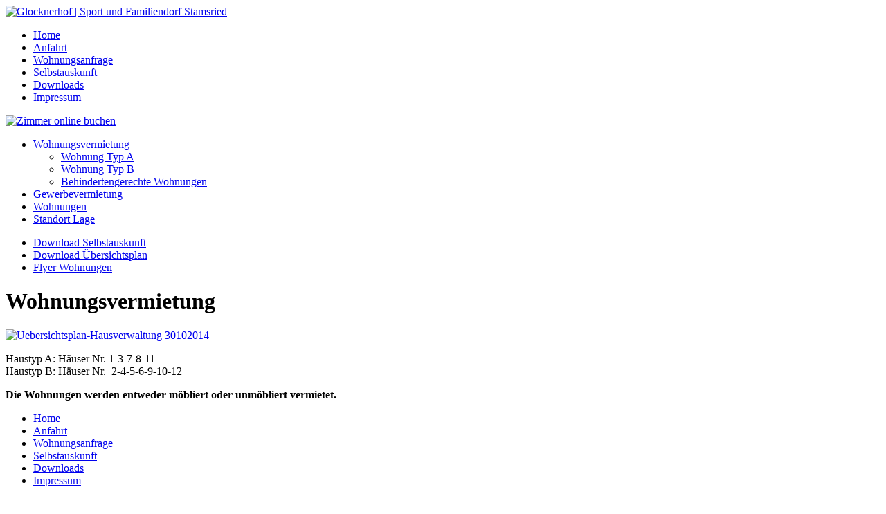

--- FILE ---
content_type: text/html; charset=utf-8
request_url: https://glocknerhof.de/index.php/wohnungsvermietung.html
body_size: 2840
content:
<!DOCTYPE HTML>
<html lang="de-de">

<!-- © 2013 HOTELCHARAKTER - www.hotelcharakter.de -->

<head>
<meta name="revisit-after" content="7 days" />
  <base href="https://glocknerhof.de/index.php/wohnungsvermietung.html" />
  <meta http-equiv="content-type" content="text/html; charset=utf-8" />
  <meta name="keywords" content="Glocknerhof, Stamsried, Deutschland, Bayern, Hausverwaltung, Wohnungsvermietung, Wohnung, Behindertengerechte Wohnungen, Gewerbevermietung, Wohnen auf Zeit, flexibel und günstig, Mieten, Gastronomie, Hallen, Continental, Mühlbauer, Krones, Crown, Linhardt, Zollner, Siemens, BMW, ENSINGER, Flabeg, LEON," />
  <meta name="rights" content="Glocknerhof Stamsried" />
  <meta name="description" content="Glocknerhof, Stamsried, Deutschland, Bayern, Hausverwaltung, Wohnungsvermietung, Wohnung, Behindertengerechte Wohnungen, Gewerbevermietung, Wohnen auf Zeit, flexibel und günstig, Mieten, Gastronomie, Hallen, Continental, Mühlbauer, Krones, Crown, Linhardt, Zollner, Siemens, BMW, ENSINGER, Flabeg, LEON,  " />
  <meta name="generator" content="Joomla! - Open Source Content Management" />
  <title>Wohnungsvermietung</title>
  <link href="/templates/gh_familien/favicon.ico" rel="shortcut icon" type="image/vnd.microsoft.icon" />
  <link rel="stylesheet" href="/plugins/system/jcemediabox/css/jcemediabox.css?0e998f3e902ca8fa681e75c0d3d96131" type="text/css" />
  <link rel="stylesheet" href="/plugins/system/jcemediabox/themes/standard/css/style.css?06508ba7d98b2bcdad6af169203b10a6" type="text/css" />
  <script src="/media/system/js/mootools-core.js" type="text/javascript"></script>
  <script src="/media/system/js/core.js" type="text/javascript"></script>
  <script src="/media/system/js/caption.js" type="text/javascript"></script>
  <script src="/plugins/system/jcemediabox/js/jcemediabox.js?9f1d7962a45f34be64c0a64eee83948b" type="text/javascript"></script>
  <script type="text/javascript">
window.addEvent('load', function() {
				new JCaption('img.caption');
			});JCEMediaBox.init({popup:{width:"",height:"",legacy:0,lightbox:0,shadowbox:0,resize:1,icons:1,overlay:1,overlayopacity:0.8,overlaycolor:"#000000",fadespeed:500,scalespeed:500,hideobjects:0,scrolling:"fixed",close:2,labels:{'close':'Close','next':'Next','previous':'Previous','cancel':'Cancel','numbers':'{$current} of {$total}'},cookie_expiry:"",google_viewer:0,pdfjs:0},tooltip:{className:"tooltip",opacity:0.8,speed:150,position:"br",offsets:{x: 16, y: 16}},base:"/",imgpath:"plugins/system/jcemediabox/img",theme:"standard",themecustom:"",themepath:"plugins/system/jcemediabox/themes"});
  </script>

<link href="/templates/gh_start/css/template.css" rel="stylesheet" type="text/css" />
<script type="text/javascript">
function MM_showHideLayers() { //v9.0
  var i,p,v,obj,args=MM_showHideLayers.arguments;
  for (i=0; i<(args.length-2); i+=3) 
  with (document) if (getElementById && ((obj=getElementById(args[i]))!=null)) { v=args[i+2];
    if (obj.style) { obj=obj.style; v=(v=='show')?'visible':(v=='hide')?'hidden':v; }
    obj.visibility=v; }
}
</script>
</head>
    
<body class="familien">
	<div id="container">
		<div id="header">
			<div id="headercontent">
				<div id="logo">
					<a href="/"><img src="/templates/gh_start/images/logo_glocknerhof_stamsried.png" alt="Glocknerhof | Sport und Familiendorf Stamsried"></a>
				</div>
				<div id="topmenu">		<div class="moduletable_menu">
					
<ul class="menu">
<li class="item-101"><a href="/" >Home</a></li><li class="item-133"><a href="/index.php/anfahrt.html" >Anfahrt</a></li><li class="item-216"><a href="/index.php/wohnungsanfrage.html" >Wohnungsanfrage</a></li><li class="item-177"><a href="/index.php/selbstauskunft.html" >Selbstauskunft</a></li><li class="item-232"><a href="/index.php/downloads.html" >Downloads</a></li><li class="item-217"><a href="/index.php/impressum.html" >Impressum</a></li></ul>
		</div>
	</div>
				<div id="online-buchen"><a href="/buchung_de_verbindlich.html">
					<img src="/templates/gh_start/images/online-buchen.png" width="138" height="138" alt="Zimmer online buchen"></a>
				</div>
			</div>
		</div>
		
		<div id="content">
			<div id="content2">
				<div id="mainnavigation"></div>
				<div id="sidebar">		<div class="moduletable">
					
<ul class="menu">
<li class="item-157 current active deeper parent"><a href="/index.php/wohnungsvermietung.html" >Wohnungsvermietung</a><ul><li class="item-158"><a href="/index.php/wohnungsvermietung/wohnung-typ-a.html" >Wohnung Typ A</a></li><li class="item-159"><a href="/index.php/wohnungsvermietung/wohnung-typ-b.html" >Wohnung Typ B</a></li><li class="item-141"><a href="/index.php/wohnungsvermietung/behindertengerechte-wohnungen.html" >Behindertengerechte Wohnungen</a></li></ul></li><li class="item-161"><a href="/index.php/gewerbevermietung.html" >Gewerbevermietung</a></li><li class="item-164"><a href="/index.php/wohnungen.html" >Wohnungen</a></li><li class="item-165 parent"><a href="/index.php/standort-lage.html" >Standort Lage</a></li></ul>
		</div>
			<div class="moduletable">
					
<ul class="menu">
<li class="item-230"><a href="/index.php/download-selbstauskunft.html" >Download Selbstauskunft</a></li><li class="item-231"><a href="/index.php/download-uebersichtsplan.html" >Download Übersichtsplan</a></li><li class="item-233"><a href="/index.php/flyer-wohnungen.html" >Flyer Wohnungen</a></li></ul>
		</div>
	</div>
				<div id="maincontent"><div class="item-page">









<h1>Wohnungsvermietung</h1>
<p><a href="/images/hausverwaltung/Uebersichtsplan-Hausverwaltung_30102014_gr.jpg" target="_blank" type="image/jpeg" class="jcepopup" data-mediabox="title[Übersichtsplan]"><img src="/images/hausverwaltung/Uebersichtsplan-Hausverwaltung_30102014.jpg" alt="Uebersichtsplan-Hausverwaltung 30102014" height="381" width="680" /></a></p>
<p>Haustyp A: Häuser Nr. 1-3-7-8-11<br />Haustyp B: Häuser Nr.&nbsp; 2-4-5-6-9-10-12</p>
<p><strong>Die Wohnungen werden entweder möbliert oder unmöbliert vermietet.</strong></p>
	
</div>
</div>
			</div>
		</div>
		
		<div id="footer">
			<div id="footer1">		<div class="moduletable">
					
<ul class="menu">
<li class="item-101"><a href="/" >Home</a></li><li class="item-133"><a href="/index.php/anfahrt.html" >Anfahrt</a></li><li class="item-216"><a href="/index.php/wohnungsanfrage.html" >Wohnungsanfrage</a></li><li class="item-177"><a href="/index.php/selbstauskunft.html" >Selbstauskunft</a></li><li class="item-232"><a href="/index.php/downloads.html" >Downloads</a></li><li class="item-217"><a href="/index.php/impressum.html" >Impressum</a></li></ul>
		</div>
	</div>
			<div id="footer2">		<div class="moduletable">
					
<ul class="menu">
<li class="item-157 current active parent"><a href="/index.php/wohnungsvermietung.html" >Wohnungsvermietung</a></li><li class="item-161"><a href="/index.php/gewerbevermietung.html" >Gewerbevermietung</a></li><li class="item-164"><a href="/index.php/wohnungen.html" >Wohnungen</a></li><li class="item-165 parent"><a href="/index.php/standort-lage.html" >Standort Lage</a></li></ul>
		</div>
			<div class="moduletable">
					
<ul class="menu">
<li class="item-235"><a href="/index.php/datenschutzerklaerung.html" >Datenschutzerklärung</a></li></ul>
		</div>
	</div>
			<div id="footer3">		<div class="moduletable">
					
<ul class="menu">
<li class="item-230"><a href="/index.php/download-selbstauskunft.html" >Download Selbstauskunft</a></li><li class="item-231"><a href="/index.php/download-uebersichtsplan.html" >Download Übersichtsplan</a></li><li class="item-233"><a href="/index.php/flyer-wohnungen.html" >Flyer Wohnungen</a></li></ul>
		</div>
	</div>
			<div id="footer4">		<div class="moduletable">
					

<div class="custom"  >
	<p>Glocknerhof 1 | 93491 Stamsried <img src="/images/telefon.png" alt="Telefon" />Tel.<strong>&nbsp;</strong><span class="s1"><strong>09466 - 911 51-25&nbsp;</strong></span></p>
<p><br /> <span id="cloak39665">Diese E-Mail-Adresse ist vor Spambots geschützt! Zur Anzeige muss JavaScript eingeschaltet sein!</span><script type='text/javascript'>
 //<!--
 document.getElementById('cloak39665').innerHTML = '';
 var prefix = 'ma' + 'il' + 'to';
 var path = 'hr' + 'ef' + '=';
 var addy39665 = 'objektverwaltung' + '@';
 addy39665 = addy39665 + 'glocknerhof' + '.' + 'de';
 var addy_text39665 = '<img src="/images/email.png" alt="E-Mail: " width="32" height="15" />';
 document.getElementById('cloak39665').innerHTML += '<a ' + path + '\'' + prefix + ':' + addy39665 + '\'>'+addy_text39665+'<\/a>';
 //-->
 </script><a href="http://maps.google.de/maps?sugexp=chrome,mod%3D14&amp;um=1&amp;ie=UTF-8&amp;q=glocknerhof+Stamsried&amp;fb=1&amp;gl=de&amp;hq=glocknerhof&amp;hnear=0x479ffe65dacbcec3:0x4a2eba45b09a22ac,Stamsried&amp;cid=0,0,7528642352571975936&amp;sa=X&amp;ei=rX-8UIGTN8rLtAa4qIHACw&amp;ved=0CKYBEPwSMAA" target="_blank"><img src="/images/google.png" alt="Google Palces" width="31" height="27" /></a>&nbsp;</p></div>
		</div>
	</div>
			<div id="footer5"></div>
		</div>
		
		<div id="headerimage">		<div class="moduletable">
					

<div class="custom"  >
	<p><img src="/images/headerimages/startseite/wohnen.jpg" alt="wohnen" width="2560" height="482" /></p></div>
		</div>
	</div>
		<div id="headerimage_layer1"></div>
		<div id="headerimage_layer2"></div>  
	</div>
	
	
	
	<!--Rechte Seite-->
	


</body>
</html>